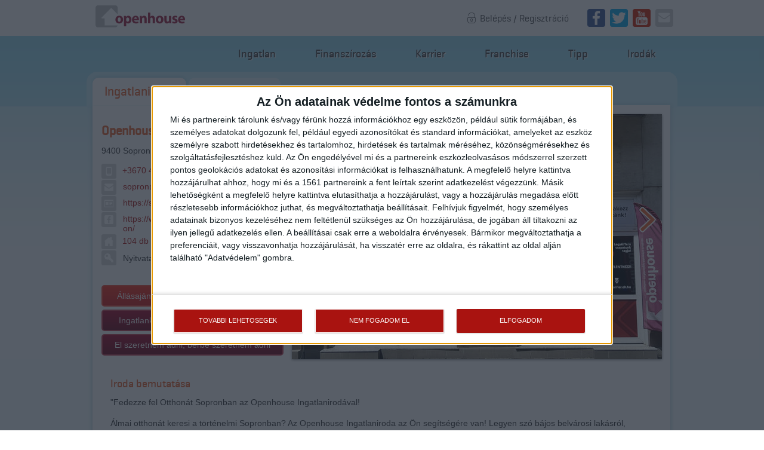

--- FILE ---
content_type: text/html; charset=UTF-8
request_url: https://oh.hu/irodak/reszletek/79-sopron-ingatlaniroda/
body_size: 10666
content:
<!DOCTYPE html>
<html lang="hu">
<head>
    <meta charset="utf-8" />

    <title>Openhouse Ingatlan- és Pénzügyi Közvetítő Hálózat | Eladó házak, ingatlanok díjmentes hitelügyintézéssel</title>

    <meta name="description" content="Ingatlanok (lakások, családi házak, építési telkek, üzlethelyiségek, irodák) közvetítése. Ingatlanok bérbeadása. Díjmentes hitelügyintézés. Openhouse, Bízza profikra ingatlanügyeit!" />

    <meta http-equiv="X-UA-Compatible" content="IE=edge">
    <meta http-equiv="cleartype" content="on">
    <meta name="MobileOptimized" content="320">
    <meta name="HandheldFriendly" content="True">
    <meta name="apple-mobile-web-app-capable" content="yes">
    <meta name="viewport" content="width=device-width, initial-scale=1.0, user-scalable=no">
    <meta name="theme-color" content="#A31C3E">
    <meta name="googlebot" content="NOODP">
    <meta name="format-detection" content = "telephone=no">
    <meta name="facebook-domain-verification" content="pk9w1wy0jci5z42eirwzrkgppb8i21" />

    <link rel="canonical" href="https://oh.hu/irodak/reszletek/79-sopron-ingatlaniroda/" />
    <link rel="publisher" href="https://plus.google.com/+OpenHouseIngatlanh%C3%A1l%C3%B3zat" />
    <link rel="preconnect" href="//images.oh.hu" pr="0.42">

    <link rel="preload" href="/fonts/Geogtq-Rg.woff" as="font" type="font/woff" crossorigin>
    <link rel="preload" href="/fonts/Geogtq-Md.woff" as="font" type="font/woff" crossorigin>
    <link rel="preload" href="/fonts/Fonticons.woff" as="font" type="font/woff" crossorigin>
    <link rel="preload" href="/fonts/fontawesome-webfont.woff2?v=4.7.0" as="font" type="font/woff2" crossorigin>


<!-- Meta Pixel Code -->
<script>
!function(f,b,e,v,n,t,s)
{if(f.fbq)return;n=f.fbq=function(){n.callMethod?
n.callMethod.apply(n,arguments):n.queue.push(arguments)};
if(!f._fbq)f._fbq=n;n.push=n;n.loaded=!0;n.version='2.0';
n.queue=[];t=b.createElement(e);t.async=!0;
t.src=v;s=b.getElementsByTagName(e)[0];
s.parentNode.insertBefore(t,s)}(window, document,'script',
'https://connect.facebook.net/en_US/fbevents.js');
fbq('init', '740608244440868');
fbq('track', 'PageView');
</script>
<noscript><img height="1" width="1" style="display:none"
src="https://www.facebook.com/tr?id=740608244440868&ev=PageView&noscript=1"
/></noscript>
<!-- End Meta Pixel Code -->

<!-- Google Tag Manager -->
<script>
    window['gtag_enable_tcf_support'] = true;

    (function(w,d,s,l,i){w[l]=w[l]||[];w[l].push({'gtm.start':
new Date().getTime(),event:'gtm.js'});var f=d.getElementsByTagName(s)[0],
j=d.createElement(s),dl=l!='dataLayer'?'&l='+l:'';j.async=true;j.src=
'https://www.googletagmanager.com/gtm.js?id='+i+dl;f.parentNode.insertBefore(j,f);
})(window,document,'script','dataLayer','GTM-N9383DF');</script>
<!-- End Google Tag Manager -->
<script>
    window.dataLayer = window.dataLayer || [];
    function glexGTM(action, params) {
        console.log('GA', params);
        if (action == 'send') {
            if (params.hitType == 'event') {
                window.dataLayer.push({
                    'event': 'GA-Event',
                    'eventCategory': params.eventCategory || '',
                    'eventAction': params.eventAction || '',
                    'eventLabel': params.eventLabel || '',
                    'nonInteraction': params.nonInteraction || false
                });
            }
        }
    }
</script>
    <link rel="shortcut icon" href="/favicon.ico" />
    <link rel="stylesheet" type="text/css" media="screen, print" href="/css/cached/belso.57.css" />


    <link rel="stylesheet" type="text/css" media="print" href="/css/print.css?v=10" />


    <script type="text/javascript" src="/js/cached/belso.26.js"></script>



<script type="application/ld+json">
{
  "@context" : "http://schema.org",
  "@type" : "WebSite",
  "name" : "Openhouse",
  "url" : "https://oh.hu"
}
</script>
<script type="application/ld+json">
{
  "@context": "http://schema.org",
  "@type": "Organization",
  "name" : "Openhouse Országos Ingatlan Hálózat",
  "url": "https://oh.hu/",
            "logo": "http://oh.hu/gfx/logo_2017.png",
  "sameAs" : [
    "https://www.facebook.com/ohingatlan",
    "https://twitter.com/openhousehu",
    "https://plus.google.com/+OpenHouseIngatlanh%C3%A1l%C3%B3zat",
    "https://www.youtube.com/channel/UC7JvFhCjfLw9irv9DG7Yx3A",
    "https://hu.linkedin.com/in/open-house-5a8562b2"
  ]
}
</script>




<style>.async-hide { opacity: 0 !important} </style>
<script src='https://www.google.com/recaptcha/api.js'></script>

</head>

<body class="inside">
<!-- Google Tag Manager (noscript) -->
<noscript><iframe src="https://www.googletagmanager.com/ns.html?id=GTM-N9383DF"
height="0" width="0" style="display:none;visibility:hidden"></iframe></noscript>
<!-- End Google Tag Manager (noscript) -->

    <div id="header-container">
        <div id="header">
            <a class="btn-filter-mobile js-slideout-toggle"><img src="/gfx/icons/icon_menu.png" alt="" /></a>

            <a href="/" class="logo_mobile">
                    <img src="/gfx/logo_2017_mobile.png" alt="Openhouse" title="Openhouse" border="0" height="36" />
            </a>

            <div class="socials">
                        <a href="/felhasznalok/bejelentkezes/"><strong class="icon-login"></strong><span>Belépés / Regisztráció</span></a>
                                            <div class="social_icons">
                    <a href="http://www.facebook.com/ohingatlan" target="_blank"><img src="/gfx/icons/socials/icon_fb.png" alt="facebook" title="facebook" width="30" height="30" /></a>
                    <a href="http://www.twitter.com/openhousehu" target="_blank"><img src="/gfx/icons/socials/icon_twitter.png" alt="twitter" title="twitter" width="30" height="30" /></a>
                                                            <a href="https://www.youtube.com/channel/UC7JvFhCjfLw9irv9DG7Yx3A" target="_blank"><img src="/gfx/icons/socials/icon_youtube.png" alt="youtube" title="youtube" width="30" height="30" /></a>
                    <a href="mailto:info@oh.hu" target="_blank"><img src="/gfx/icons/socials/icon_email.png" alt="e-mail küldése" title="e-mail küldése" width="30" height="30" /></a>
                </div>
            </div>


 <a href="/" class="logo"><img src="/gfx/logo_inside.png" alt="Openhouse" title="Openhouse" border="0" width="240" height="60" /></a>
        </div>
    </div>

    <div id="container">
        <div id="menu">
            <a href="/ingatlanok/">Ingatlan</a>
            <a href="http://finanszirozas.oh.hu" target="_blank">Finanszírozás</a>
            <a href="http://oh-karrier.openjobs.hu/" class="jump_to_karrier" >Karrier</a>
            <a href="http://befektetes.oh.hu" target="_blank">Franchise</a>
            <a href="http://tipp.oh.hu" target="_blank">Tipp</a>
            <a href="/irodak/">Irodák</a>
        </div>

        <div id="content">
            <div class="content_top"></div>
                <div id="side-right" class="block">
    <div class="box_tabs">
        <a id="office-menu-tab" href="javascript: void(0);" class="current" data-target="#office-tab" onclick="$('.tab', '.block').addClass('hidden');
                $('a', '.box_tabs').removeClass('current');
                $(this).addClass('current');
                $($(this).data('target')).removeClass('hidden');">Ingatlaniroda</a>
        <a id="employee-menu-tab" href="javascript: void(0);" data-target="#employee-tab" onclick="$('.tab', '.block').addClass('hidden');
                $('a', '.box_tabs').removeClass('current');
                $(this).addClass('current');
                $($(this).data('target')).removeClass('hidden');">Munkatársak</a>
    </div>
        <div id="office-tab" class="tab">
        <div itemscope itemtype="http://schema.org/RealEstateAgent" class="box_details">
            <div class="left">
                <h2 itemprop="name" class="ml0">Openhouse Sopron Ingatlaniroda</h2>

                <p itemprop="address" itemscope itemtype="http://schema.org/PostalAddress">
                    <span itemprop="postalCode">9400</span> <span itemprop="addressLocality">Sopron</span>, <span itemprop="streetAddress">Erzsébet utca 4.</span>
                </p>
                <div class="items">
                                            <span itemprop="telephone" class="item icon-telefon"><a href="tel:+3670 489 9999">+3670 489 9999</a></span>
                                                                <span class="item icon-mail">
                            <strong itemprop="email"><script type="text/javascript">eval(unescape('%64%6f%63%75%6d%65%6e%74%2e%77%72%69%74%65%28%27%3c%61%20%68%72%65%66%3d%22%6d%61%69%6c%74%6f%3a%73%6f%70%72%6f%6e%40%6f%68%2e%68%75%22%20%3e%73%6f%70%72%6f%6e%40%6f%68%2e%68%75%3c%2f%61%3e%27%29%3b'))</script></strong>
                        </span>
                                                                <span class="item icon-website">
                            <strong><a itemprop="url" href="https://sopron.oh.hu/" target="_blank">https://sopron.oh.hu/</a></strong>
                        </span>
                                                                                    <span class="item icon-facebook">
                            <strong><a href="https://www.facebook.com/openhousesopron/" target="_blank">https://www.facebook.com/openhousesopron/</a></strong>
                                                        </span>
                                                                <span title="Ingatlanjainak száma" class="item icon-ingatlan"><a href="/ingatlanok/gyorskereso/iroda/79-openhouse-sopron-ingatlaniroda" class="count">104 db</a></span>
                                                                <span class="item icon-nyitvatartas">
                            <strong><p>Nyitvatart&aacute;s:&nbsp;H-P: 9:00-18:00</p></strong>
                        </span>
                                    </div>

                <div class="buttons">
                    <span class="btn_outer"><a href="https://karrier.oh.hu/" target="_blank" class="btn color_red">Állásajánlataink</a></span>
                    <span class="btn_outer"><a href="#" onclick="$('#employee-menu-tab').trigger('click');
                        return false;" class="btn color_red">Munkatársak</a></span>
                    <span class="btn_outer"><a href="/ingatlanok/gyorskereso/iroda/79-openhouse-sopron-ingatlaniroda" class="btn color_darkred">Ingatlankínálat</a></span>
                    <span class="btn_outer disabled"><a href="/sajtostészta" class="btn color_darkred">Kiemelt projektek</a></span>
                    <span class="btn_outer width_full"><a href="/elado-ingatlanom-van/" class="btn color_darkred">El szeretném adni, bérbe szeretném adni</a></span>
                </div>
            </div>
            <div class="right">
                <!-- Swiper -->
                <div class="swiper-container">
                    <div class="swiper-wrapper">
                                                    <div class="swiper-slide"><a itemprop="image" href="https://images.oh.hu/images/offices/1920x1080/0008/20240607-125404.6662e6cc52d9e.jpg" rel="gallery" class="fancybox"><img src="https://images.oh.hu/images/offices/620x410/0008/20240607-125404.6662e6cc52d9e.jpg" width="620" /></a></div>
                                                                                        <div class="swiper-slide"><a href="https://images.oh.hu/images/offices/1920x1080/0005/20250826-080448.68ad4e80e4939.jpg" rel="gallery" class="fancybox"><img src="https://images.oh.hu/images/offices/620x410/0005/20250826-080448.68ad4e80e4939.jpg" width="620" /></a></div>
                                                                                    </div>
                    <!-- Add Pagination -->
                    <div class="swiper-pagination"></div>
                    <!-- Add Arrows -->
                    <div class="swiper-button-next"></div>
                    <div class="swiper-button-prev"></div>

                </div>
            </div>

                            <div class="description">
                    <h3>Iroda bemutatása</h3>
                    <p>&quot;Fedezze fel Otthon&aacute;t Sopronban az Openhouse Ingatlanirod&aacute;val!</p>

<p>&Aacute;lmai otthon&aacute;t keresi a t&ouml;rt&eacute;nelmi Sopronban? Az Openhouse Ingatlaniroda az &Ouml;n seg&iacute;ts&eacute;g&eacute;re van! Legyen sz&oacute; b&aacute;jos belv&aacute;rosi lak&aacute;sr&oacute;l, modern lak&oacute;parki otthonr&oacute;l vagy előv&aacute;rosi ingatlanr&oacute;l, n&aacute;lunk mindenki megtal&aacute;lja az ig&eacute;nyeinek megfelelőt.</p>

<p>Mi&eacute;rt v&aacute;lassza az Openhouse-t?</p>

<p>Szak&eacute;rtői Ismeretek: Ismerje meg Sopron piac&aacute;t egy tapasztalt &eacute;s szak&eacute;rtői csapat seg&iacute;ts&eacute;g&eacute;vel. Szem&eacute;lyre szabott tan&aacute;csad&aacute;sunk seg&iacute;t &Ouml;nnek az ig&eacute;nyeinek megfelelő otthon megtal&aacute;l&aacute;s&aacute;ban.</p>

<p>Sz&eacute;les V&aacute;laszt&eacute;k: B&ouml;ng&eacute;sszen v&aacute;ltozatos ingatlanportf&oacute;li&oacute;nkban, ahol megtal&aacute;lja a t&ouml;rt&eacute;nelmi hangulat&uacute; lak&aacute;sokt&oacute;l a modern csal&aacute;di h&aacute;zakig mindenf&eacute;le lehetős&eacute;get.</p>

<p>&nbsp;&Uuml;gyf&eacute;lorient&aacute;lt Szolg&aacute;ltat&aacute;s: Az Openhouse Ingatlaniroda az &uuml;gyfelek el&eacute;gedetts&eacute;g&eacute;t helyezi előt&eacute;rbe. Szem&eacute;lyre szabott szolg&aacute;ltat&aacute;saink &eacute;s seg&iacute;tők&eacute;sz csapatunk biztos&iacute;tja, hogy az ingatlanv&aacute;s&aacute;rl&aacute;s folyamata egyszerű &eacute;s z&ouml;kkenőmentes legyen.</p>

<p>&nbsp;Innovat&iacute;v Megold&aacute;sok: Modern marketingstrat&eacute;gi&aacute;ink &eacute;s online jelenl&eacute;t&uuml;nk r&eacute;v&eacute;n az ingatlanokat hat&eacute;konyan n&eacute;pszerűs&iacute;tj&uuml;k &eacute;s seg&iacute;tj&uuml;k &uuml;gyfeleinket a legjobb d&ouml;nt&eacute;sek meghozatal&aacute;ban.</p>

<p>Tegye fel mag&aacute;nak a k&eacute;rd&eacute;st: &quot;Hol van az &eacute;n Otthonom Sopronban?&quot; Az Openhouse Ingatlaniroda v&aacute;laszol r&aacute;!</p>

<p>L&eacute;pjen vel&uuml;nk kapcsolatba m&eacute;g ma, &eacute;s kezdje el &aacute;lmai otthon&aacute;nak keres&eacute;s&eacute;t Sopronban az Openhouse seg&iacute;ts&eacute;g&eacute;vel. Az Otthon, amit keres, k&ouml;zelebb van, mint gondoln&aacute;!&quot;</p>
                </div>
                                        <div id="mapdiv" style="width: 100%; height: 450px;"></div><br /><br />
                <!--<script src="/js/leaflet.js"></script>-->
                <link rel="stylesheet" href="https://cdnjs.cloudflare.com/ajax/libs/leaflet/0.7.7/leaflet.css" />
                <script src="https://cdnjs.cloudflare.com/ajax/libs/leaflet/0.7.7/leaflet.js"></script>
                                <script>

            var osmLicense = 'Map data &copy; <a href="http://openstreetmap.org">OpenStreetMap</a> | <a href="http://creativecommons.org/licenses/by-sa/2.0/">CC-BY-SA</a>';

    var OpenStreetMap_Mapnik = L.tileLayer('https://tiles.oh.hu/tiles/mapnik/{z}/{x}/{y}.png', {attribution: 'Tiles &copy; <a href="http://openstreetmap.org">OpenStreetMap</a> | ' + osmLicense});
    var Thunderforest_Transport = L.tileLayer('https://tiles.oh.hu/tiles/transport/{z}/{x}/{y}.png', {attribution: 'Tiles &copy; <a href="http://www.opencyclemap.org">OpenCycleMap</a> | ' + osmLicense});
    var Thunderforest_Outdoors = L.tileLayer('https://tiles.oh.hu/tiles/outdoors/{z}/{x}/{y}.png', {attribution: 'Tiles &copy; <a href="http://www.opencyclemap.org">OpenCycleMap</a> | ' + osmLicense});
    var Thunderforest_OpenCycleMap = L.tileLayer('https://tiles.oh.hu/tiles/cycle/{z}/{x}/{y}.png', {attribution: 'Tiles &copy; <a href="http://www.opencyclemap.org">OpenCycleMap</a> | ' + osmLicense});
    var HereHybrid = L.tileLayer('https://tiles.oh.hu/tiles/aerial/{z}/{x}/{y}.png', {attribution: 'Tiles &copy; Here map | ' + osmLicense});
    var Mapbox = L.tileLayer('https://tiles.oh.hu/tiles/mapbox_street/{z}/{x}/{y}.png', {attribution: 'Tiles &copy; Mapbox | ' + osmLicense});


                    

                                    var map = L.map('mapdiv', {
                                        center: [47.6824086, 16.5874605],
                                        zoom: 16,
                                        layers: [OpenStreetMap_Mapnik]
                                    });
/*
                                    var baseMaps = {
                                        "Mapnik": OpenStreetMap_Mapnik,
                                        "Tömegközlekedés": Thunderforest_Transport,
                                        "Áttekintő": Thunderforest_Outdoors,
                                        "Kerékpár utak": Thunderforest_OpenCycleMap
                                    };
*/
                                    var baseMaps = {
                                        "Mapnik": OpenStreetMap_Mapnik,
                                        "Tömegközlekedés": Thunderforest_Transport,
                                        "Túralehetőségek": Thunderforest_Outdoors,
                                        "Kerékpár utak": Thunderforest_OpenCycleMap,
                                        "Műhold": HereHybrid,
                                        "Mapbox": Mapbox
                                    };
                                    L.control.layers(baseMaps).addTo(map);

                                    var ohIcon = L.icon({
                                        iconUrl: '/gfx/icons/icon_marker.png',
                                        shadowUrl: '',
                                        iconSize: [30, 42], // size of the icon
                                        shadowSize: [0, 0], // size of the shadow
                                        iconAnchor: [15, 42], // point of the icon which will correspond to marker's location
                                        shadowAnchor: [0, 0], // the same for the shadow
                                        popupAnchor: [-13, -45] // point from which the popup should open relative to the iconAnchor
                                    });


                                    L.marker([47.6824086, 16.5874605], {icon: ohIcon}).addTo(map)
                                            .bindPopup("<div class='osm_popup'><p class='title'>Openhouse Sopron Ingatlaniroda</p><p>9400 Sopron, Erzsébet utca 4.<br /><strong>Tel.:</strong> +3670 489 9999<br /><strong>E-mail:</strong> sopron@oh.hu<br /><strong>Web:</strong> <a href=''></a></p></div>");
                                    var popup = L.popup();

                </script>

                    </div>
                
                    <h2>Iroda kiemelt ajánlatai</h2>

            <div class="list ml0">
                <div class="swiper-items">
                    <div class="swiper-wrapper">

                                                    <div class="swiper-slide">
                                <div class="item">
                                    <div class="zaszlo-holder">
    
    <div class="zaszlo zaszlo-fix3">Fix 3%</div>
        <div class="zaszlo zaszlo-bordo">Kizárólag nálunk</div>
    <div class="zaszlo zaszlo-piros">Árcsökkenés</div>
    <div class="zaszlo zaszlo-narancs panorama">Videós</div>
</div>
<a target="_blank" href="/ingatlanok/reszletek/179470-sopron-elado-tarsashazi-lakas">
    <img src="https://images.oh.hu/images/properties/330x212/0011/20260129-190246.697ba0c6eba4d.jpg" alt="Eladó Társasházi lakás" title="Eladó Társasházi lakás" width="330" height="212/" />
</a><br />

<a target="_blank" href="/ingatlanok/reszletek/179470-sopron-elado-tarsashazi-lakas">Eladó Társasházi lakás (#179470)</a>

<br />
Sopron<br />
<strong>49 000 000 Ft</strong><br />


<input type="hidden" class="prop-id" value="179470">

<a href="https://oh.hu/ingatlanok/reszletek/179470-sopron-elado-tarsashazi-lakas"
   onclick="javascript:window.open('https://www.facebook.com/sharer/sharer.php?src=sp&u='+encodeURIComponent(this.href), '', 'menubar=no,toolbar=no,resizable=yes,scrollbars=yes,height=600,width=800');return false;"
   target="_blank" class="icons icon-facebook" title="Megosztás Facebookon">
</a>

    <a class="pull-right like-prop tooltip" href="javascript:void(0)" title="Kedvelés"><i style="font-size: 17px; margin-top: -2px;" class="fa-stack compare-unselected"><i class="fa fa-circle fa-stack-2x"></i><i class="fa fa-thumbs-up fa-stack-1x fa-inverse"></i></i></a>
    <a class="pull-right compare-prop tooltip" href="javascript:void(0)" title="Összehasonlítás"><i style="font-size: 17px; margin-top: -2px;" class="fa-stack compare-unselected"><i class="fa fa-circle fa-stack-2x"></i><i class="fa fa-balance-scale fa-stack-1x fa-inverse"></i></i></a>
<span>63 m<sup>2</sup></span> <span>szobák: 2</span>
                                </div>
                            </div>
                                                    <div class="swiper-slide">
                                <div class="item">
                                    <div class="zaszlo-holder">
    
    <div class="zaszlo zaszlo-fix3">Fix 3%</div>
        <div class="zaszlo zaszlo-bordo">Kizárólag nálunk</div>
    <div class="zaszlo zaszlo-narancs panorama">Videós</div>
</div>
<a target="_blank" href="/ingatlanok/reszletek/179453-sopron-elado-tarsashazi-lakas">
    <img src="https://images.oh.hu/images/properties/330x212/0655/20260128-171514.697a3612ce541.jpg" alt="Eladó Társasházi lakás" title="Eladó Társasházi lakás" width="330" height="212/" />
</a><br />

<a target="_blank" href="/ingatlanok/reszletek/179453-sopron-elado-tarsashazi-lakas">Eladó Társasházi lakás (#179453)</a>

<br />
Sopron<br />
<strong>76 900 000 Ft</strong><br />


<input type="hidden" class="prop-id" value="179453">

<a href="https://oh.hu/ingatlanok/reszletek/179453-sopron-elado-tarsashazi-lakas"
   onclick="javascript:window.open('https://www.facebook.com/sharer/sharer.php?src=sp&u='+encodeURIComponent(this.href), '', 'menubar=no,toolbar=no,resizable=yes,scrollbars=yes,height=600,width=800');return false;"
   target="_blank" class="icons icon-facebook" title="Megosztás Facebookon">
</a>

    <a class="pull-right like-prop tooltip" href="javascript:void(0)" title="Kedvelés"><i style="font-size: 17px; margin-top: -2px;" class="fa-stack compare-unselected"><i class="fa fa-circle fa-stack-2x"></i><i class="fa fa-thumbs-up fa-stack-1x fa-inverse"></i></i></a>
    <a class="pull-right compare-prop tooltip" href="javascript:void(0)" title="Összehasonlítás"><i style="font-size: 17px; margin-top: -2px;" class="fa-stack compare-unselected"><i class="fa fa-circle fa-stack-2x"></i><i class="fa fa-balance-scale fa-stack-1x fa-inverse"></i></i></a>
<span>67 m<sup>2</sup></span> <span>szobák: 3</span>
                                </div>
                            </div>
                                                    <div class="swiper-slide">
                                <div class="item">
                                    <div class="zaszlo-holder">
    
    <div class="zaszlo zaszlo-fix3">Fix 3%</div>
        <div class="zaszlo zaszlo-bordo">Kizárólag nálunk</div>
    <div class="zaszlo zaszlo-narancs panorama">Videós</div>
</div>
<a target="_blank" href="/ingatlanok/reszletek/179450-sopron-elado-csaladi-haz">
    <img src="https://images.oh.hu/images/properties/330x212/0777/20260128-172150.697a379ee2181.jpg" alt="Eladó Családi ház" title="Eladó Családi ház" width="330" height="212/" />
</a><br />

<a target="_blank" href="/ingatlanok/reszletek/179450-sopron-elado-csaladi-haz">Eladó Családi ház (#179450)</a>

<br />
Sopron<br />
<strong>46 900 000 Ft</strong><br />


<input type="hidden" class="prop-id" value="179450">

<a href="https://oh.hu/ingatlanok/reszletek/179450-sopron-elado-csaladi-haz"
   onclick="javascript:window.open('https://www.facebook.com/sharer/sharer.php?src=sp&u='+encodeURIComponent(this.href), '', 'menubar=no,toolbar=no,resizable=yes,scrollbars=yes,height=600,width=800');return false;"
   target="_blank" class="icons icon-facebook" title="Megosztás Facebookon">
</a>

    <a class="pull-right like-prop tooltip" href="javascript:void(0)" title="Kedvelés"><i style="font-size: 17px; margin-top: -2px;" class="fa-stack compare-unselected"><i class="fa fa-circle fa-stack-2x"></i><i class="fa fa-thumbs-up fa-stack-1x fa-inverse"></i></i></a>
    <a class="pull-right compare-prop tooltip" href="javascript:void(0)" title="Összehasonlítás"><i style="font-size: 17px; margin-top: -2px;" class="fa-stack compare-unselected"><i class="fa fa-circle fa-stack-2x"></i><i class="fa fa-balance-scale fa-stack-1x fa-inverse"></i></i></a>
<span>41 m<sup>2</sup></span> <span>szobák: 2</span>
                                </div>
                            </div>
                                                    <div class="swiper-slide">
                                <div class="item">
                                    <div class="zaszlo-holder">
    
    <div class="zaszlo zaszlo-fix3">Fix 3%</div>
        <div class="zaszlo zaszlo-bordo">Kizárólag nálunk</div>
    <div class="zaszlo zaszlo-piros">Árcsökkenés</div>
    <div class="zaszlo zaszlo-narancs panorama">Videós</div>
</div>
<a target="_blank" href="/ingatlanok/reszletek/179428-sopron-elado-tarsashazi-lakas">
    <img src="https://images.oh.hu/images/properties/330x212/0967/20260127-210656.69791ae0e75ed.jpg" alt="Eladó Társasházi lakás" title="Eladó Társasházi lakás" width="330" height="212/" />
</a><br />

<a target="_blank" href="/ingatlanok/reszletek/179428-sopron-elado-tarsashazi-lakas">Eladó Társasházi lakás (#179428)</a>

<br />
Sopron<br />
<strong>36 999 999 Ft</strong><br />


<input type="hidden" class="prop-id" value="179428">

<a href="https://oh.hu/ingatlanok/reszletek/179428-sopron-elado-tarsashazi-lakas"
   onclick="javascript:window.open('https://www.facebook.com/sharer/sharer.php?src=sp&u='+encodeURIComponent(this.href), '', 'menubar=no,toolbar=no,resizable=yes,scrollbars=yes,height=600,width=800');return false;"
   target="_blank" class="icons icon-facebook" title="Megosztás Facebookon">
</a>

    <a class="pull-right like-prop tooltip" href="javascript:void(0)" title="Kedvelés"><i style="font-size: 17px; margin-top: -2px;" class="fa-stack compare-unselected"><i class="fa fa-circle fa-stack-2x"></i><i class="fa fa-thumbs-up fa-stack-1x fa-inverse"></i></i></a>
    <a class="pull-right compare-prop tooltip" href="javascript:void(0)" title="Összehasonlítás"><i style="font-size: 17px; margin-top: -2px;" class="fa-stack compare-unselected"><i class="fa fa-circle fa-stack-2x"></i><i class="fa fa-balance-scale fa-stack-1x fa-inverse"></i></i></a>
<span>33 m<sup>2</sup></span> <span>szobák: 1</span>
                                </div>
                            </div>
                                                    <div class="swiper-slide">
                                <div class="item">
                                    <div class="zaszlo-holder">
    
    <div class="zaszlo zaszlo-fix3">Fix 3%</div>
        <div class="zaszlo zaszlo-bordo">Kizárólag nálunk</div>
    <div class="zaszlo zaszlo-narancs panorama">Videós</div>
</div>
<a target="_blank" href="/ingatlanok/reszletek/178820-sopron-elado-csaladi-haz">
    <img src="https://images.oh.hu/images/properties/330x212/0772/20251218-150215.69440967186d6.jpg" alt="Eladó Családi ház" title="Eladó Családi ház" width="330" height="212/" />
</a><br />

<a target="_blank" href="/ingatlanok/reszletek/178820-sopron-elado-csaladi-haz">Eladó Családi ház (#178820)</a>

<br />
Sopron<br />
<strong>149 000 000 Ft</strong><br />


<input type="hidden" class="prop-id" value="178820">

<a href="https://oh.hu/ingatlanok/reszletek/178820-sopron-elado-csaladi-haz"
   onclick="javascript:window.open('https://www.facebook.com/sharer/sharer.php?src=sp&u='+encodeURIComponent(this.href), '', 'menubar=no,toolbar=no,resizable=yes,scrollbars=yes,height=600,width=800');return false;"
   target="_blank" class="icons icon-facebook" title="Megosztás Facebookon">
</a>

    <a class="pull-right like-prop tooltip" href="javascript:void(0)" title="Kedvelés"><i style="font-size: 17px; margin-top: -2px;" class="fa-stack compare-unselected"><i class="fa fa-circle fa-stack-2x"></i><i class="fa fa-thumbs-up fa-stack-1x fa-inverse"></i></i></a>
    <a class="pull-right compare-prop tooltip" href="javascript:void(0)" title="Összehasonlítás"><i style="font-size: 17px; margin-top: -2px;" class="fa-stack compare-unselected"><i class="fa fa-circle fa-stack-2x"></i><i class="fa fa-balance-scale fa-stack-1x fa-inverse"></i></i></a>
<span>263 m<sup>2</sup></span> <span>szobák: 6</span>
                                </div>
                            </div>
                                                    <div class="swiper-slide">
                                <div class="item">
                                    <div class="zaszlo-holder">
    
    <div class="zaszlo zaszlo-fix3">Fix 3%</div>
        <div class="zaszlo zaszlo-bordo">Kizárólag nálunk</div>
    <div class="zaszlo zaszlo-narancs panorama">Videós</div>
</div>
<a target="_blank" href="/ingatlanok/reszletek/178369-sopron-elado-tarsashazi-lakas">
    <img src="https://images.oh.hu/images/properties/330x212/0839/20251113-211133.69163b75c4616.jpg" alt="Eladó Társasházi lakás" title="Eladó Társasházi lakás" width="330" height="212/" />
</a><br />

<a target="_blank" href="/ingatlanok/reszletek/178369-sopron-elado-tarsashazi-lakas">Eladó Társasházi lakás (#178369)</a>

<br />
Sopron<br />
<strong>69 900 000 Ft</strong><br />


<input type="hidden" class="prop-id" value="178369">

<a href="https://oh.hu/ingatlanok/reszletek/178369-sopron-elado-tarsashazi-lakas"
   onclick="javascript:window.open('https://www.facebook.com/sharer/sharer.php?src=sp&u='+encodeURIComponent(this.href), '', 'menubar=no,toolbar=no,resizable=yes,scrollbars=yes,height=600,width=800');return false;"
   target="_blank" class="icons icon-facebook" title="Megosztás Facebookon">
</a>

    <a class="pull-right like-prop tooltip" href="javascript:void(0)" title="Kedvelés"><i style="font-size: 17px; margin-top: -2px;" class="fa-stack compare-unselected"><i class="fa fa-circle fa-stack-2x"></i><i class="fa fa-thumbs-up fa-stack-1x fa-inverse"></i></i></a>
    <a class="pull-right compare-prop tooltip" href="javascript:void(0)" title="Összehasonlítás"><i style="font-size: 17px; margin-top: -2px;" class="fa-stack compare-unselected"><i class="fa fa-circle fa-stack-2x"></i><i class="fa fa-balance-scale fa-stack-1x fa-inverse"></i></i></a>
<span>129 m<sup>2</sup></span> <span>szobák: 4</span>
                                </div>
                            </div>
                                                    <div class="swiper-slide">
                                <div class="item">
                                    <div class="zaszlo-holder">
    
    <div class="zaszlo zaszlo-fix3">Fix 3%</div>
        <div class="zaszlo zaszlo-bordo">Kizárólag nálunk</div>
    <div class="zaszlo zaszlo-piros">Árcsökkenés</div>
    <div class="zaszlo zaszlo-narancs panorama">Videós</div>
</div>
<a target="_blank" href="/ingatlanok/reszletek/178344-sopron-elado-tarsashazi-lakas">
    <img src="https://images.oh.hu/images/properties/330x212/0216/20251112-153147.69149a53f226d.jpg" alt="Eladó Társasházi lakás" title="Eladó Társasházi lakás" width="330" height="212/" />
</a><br />

<a target="_blank" href="/ingatlanok/reszletek/178344-sopron-elado-tarsashazi-lakas">Eladó Társasházi lakás (#178344)</a>

<br />
Sopron<br />
<strong>59 999 999 Ft</strong><br />


<input type="hidden" class="prop-id" value="178344">

<a href="https://oh.hu/ingatlanok/reszletek/178344-sopron-elado-tarsashazi-lakas"
   onclick="javascript:window.open('https://www.facebook.com/sharer/sharer.php?src=sp&u='+encodeURIComponent(this.href), '', 'menubar=no,toolbar=no,resizable=yes,scrollbars=yes,height=600,width=800');return false;"
   target="_blank" class="icons icon-facebook" title="Megosztás Facebookon">
</a>

    <a class="pull-right like-prop tooltip" href="javascript:void(0)" title="Kedvelés"><i style="font-size: 17px; margin-top: -2px;" class="fa-stack compare-unselected"><i class="fa fa-circle fa-stack-2x"></i><i class="fa fa-thumbs-up fa-stack-1x fa-inverse"></i></i></a>
    <a class="pull-right compare-prop tooltip" href="javascript:void(0)" title="Összehasonlítás"><i style="font-size: 17px; margin-top: -2px;" class="fa-stack compare-unselected"><i class="fa fa-circle fa-stack-2x"></i><i class="fa fa-balance-scale fa-stack-1x fa-inverse"></i></i></a>
<span>58 m<sup>2</sup></span> <span>szobák: 3</span>
                                </div>
                            </div>
                                                    <div class="swiper-slide">
                                <div class="item">
                                    <div class="zaszlo-holder">
    
    <div class="zaszlo zaszlo-fix3">Fix 3%</div>
        <div class="zaszlo zaszlo-bordo">Kizárólag nálunk</div>
</div>
<a target="_blank" href="/ingatlanok/reszletek/178265-sopron-elado-tarsashazi-lakas">
    <img src="https://images.oh.hu/images/properties/330x212/0457/20251107-093856.690db02049669.jpg" alt="Eladó Társasházi lakás" title="Eladó Társasházi lakás" width="330" height="212/" />
</a><br />

<a target="_blank" href="/ingatlanok/reszletek/178265-sopron-elado-tarsashazi-lakas">Eladó Társasházi lakás (#178265)</a>

<br />
Sopron<br />
<strong>30 999 999 Ft</strong><br />


<input type="hidden" class="prop-id" value="178265">

<a href="https://oh.hu/ingatlanok/reszletek/178265-sopron-elado-tarsashazi-lakas"
   onclick="javascript:window.open('https://www.facebook.com/sharer/sharer.php?src=sp&u='+encodeURIComponent(this.href), '', 'menubar=no,toolbar=no,resizable=yes,scrollbars=yes,height=600,width=800');return false;"
   target="_blank" class="icons icon-facebook" title="Megosztás Facebookon">
</a>

    <a class="pull-right like-prop tooltip" href="javascript:void(0)" title="Kedvelés"><i style="font-size: 17px; margin-top: -2px;" class="fa-stack compare-unselected"><i class="fa fa-circle fa-stack-2x"></i><i class="fa fa-thumbs-up fa-stack-1x fa-inverse"></i></i></a>
    <a class="pull-right compare-prop tooltip" href="javascript:void(0)" title="Összehasonlítás"><i style="font-size: 17px; margin-top: -2px;" class="fa-stack compare-unselected"><i class="fa fa-circle fa-stack-2x"></i><i class="fa fa-balance-scale fa-stack-1x fa-inverse"></i></i></a>
<span>27 m<sup>2</sup></span> <span>szobák: 1</span>
                                </div>
                            </div>
                                                    <div class="swiper-slide">
                                <div class="item">
                                    <div class="zaszlo-holder">
    
    <div class="zaszlo zaszlo-fix3">Fix 3%</div>
        <div class="zaszlo zaszlo-bordo">Kizárólag nálunk</div>
    <div class="zaszlo zaszlo-narancs panorama">Videós</div>
</div>
<a target="_blank" href="/ingatlanok/reszletek/178167-sopron-elado-tarsashazi-lakas">
    <img src="https://images.oh.hu/images/properties/330x212/0083/20251101-151222.690615463909b.jpg" alt="Eladó Társasházi lakás" title="Eladó Társasházi lakás" width="330" height="212/" />
</a><br />

<a target="_blank" href="/ingatlanok/reszletek/178167-sopron-elado-tarsashazi-lakas">Eladó Társasházi lakás (#178167)</a>

<br />
Sopron<br />
<strong>51 900 000 Ft</strong><br />


<input type="hidden" class="prop-id" value="178167">

<a href="https://oh.hu/ingatlanok/reszletek/178167-sopron-elado-tarsashazi-lakas"
   onclick="javascript:window.open('https://www.facebook.com/sharer/sharer.php?src=sp&u='+encodeURIComponent(this.href), '', 'menubar=no,toolbar=no,resizable=yes,scrollbars=yes,height=600,width=800');return false;"
   target="_blank" class="icons icon-facebook" title="Megosztás Facebookon">
</a>

    <a class="pull-right like-prop tooltip" href="javascript:void(0)" title="Kedvelés"><i style="font-size: 17px; margin-top: -2px;" class="fa-stack compare-unselected"><i class="fa fa-circle fa-stack-2x"></i><i class="fa fa-thumbs-up fa-stack-1x fa-inverse"></i></i></a>
    <a class="pull-right compare-prop tooltip" href="javascript:void(0)" title="Összehasonlítás"><i style="font-size: 17px; margin-top: -2px;" class="fa-stack compare-unselected"><i class="fa fa-circle fa-stack-2x"></i><i class="fa fa-balance-scale fa-stack-1x fa-inverse"></i></i></a>
<span>53 m<sup>2</sup></span> <span>szobák: 2</span>
                                </div>
                            </div>
                                                    <div class="swiper-slide">
                                <div class="item">
                                    <div class="zaszlo-holder">
        <div class="zaszlo zaszlo-bordo">Kizárólag nálunk</div>
    <div class="zaszlo zaszlo-narancs panorama">Videós</div>
</div>
<a target="_blank" href="/ingatlanok/reszletek/178134-sopron-elado-uzlethelyiseg">
    <img src="https://images.oh.hu/images/properties/330x212/0362/20251031-145929.6904c0c16659f.jpg" alt="Eladó Üzlethelyiség" title="Eladó Üzlethelyiség" width="330" height="212/" />
</a><br />

<a target="_blank" href="/ingatlanok/reszletek/178134-sopron-elado-uzlethelyiseg">Eladó Üzlethelyiség (#178134)</a>

<br />
Sopron<br />
<strong>32 900 000 Ft</strong><br />


<input type="hidden" class="prop-id" value="178134">

<a href="https://oh.hu/ingatlanok/reszletek/178134-sopron-elado-uzlethelyiseg"
   onclick="javascript:window.open('https://www.facebook.com/sharer/sharer.php?src=sp&u='+encodeURIComponent(this.href), '', 'menubar=no,toolbar=no,resizable=yes,scrollbars=yes,height=600,width=800');return false;"
   target="_blank" class="icons icon-facebook" title="Megosztás Facebookon">
</a>

    <a class="pull-right like-prop tooltip" href="javascript:void(0)" title="Kedvelés"><i style="font-size: 17px; margin-top: -2px;" class="fa-stack compare-unselected"><i class="fa fa-circle fa-stack-2x"></i><i class="fa fa-thumbs-up fa-stack-1x fa-inverse"></i></i></a>
    <a class="pull-right compare-prop tooltip" href="javascript:void(0)" title="Összehasonlítás"><i style="font-size: 17px; margin-top: -2px;" class="fa-stack compare-unselected"><i class="fa fa-circle fa-stack-2x"></i><i class="fa fa-balance-scale fa-stack-1x fa-inverse"></i></i></a>
<span>38 m<sup>2</sup></span> <span>szobák: 1</span>
                                </div>
                            </div>
                                                    <div class="swiper-slide">
                                <div class="item">
                                    <div class="zaszlo-holder">
    
    <div class="zaszlo zaszlo-fix3">Fix 3%</div>
        <div class="zaszlo zaszlo-bordo">Kizárólag nálunk</div>
    <div class="zaszlo zaszlo-narancs panorama">Videós</div>
</div>
<a target="_blank" href="/ingatlanok/reszletek/178102-sopron-elado-tarsashazi-lakas">
    <img src="https://images.oh.hu/images/properties/330x212/0709/20251028-180258.6900f7420b74f.jpg" alt="Eladó Társasházi lakás" title="Eladó Társasházi lakás" width="330" height="212/" />
</a><br />

<a target="_blank" href="/ingatlanok/reszletek/178102-sopron-elado-tarsashazi-lakas">Eladó Társasházi lakás (#178102)</a>

<br />
Sopron<br />
<strong>39 000 000 Ft</strong><br />


<input type="hidden" class="prop-id" value="178102">

<a href="https://oh.hu/ingatlanok/reszletek/178102-sopron-elado-tarsashazi-lakas"
   onclick="javascript:window.open('https://www.facebook.com/sharer/sharer.php?src=sp&u='+encodeURIComponent(this.href), '', 'menubar=no,toolbar=no,resizable=yes,scrollbars=yes,height=600,width=800');return false;"
   target="_blank" class="icons icon-facebook" title="Megosztás Facebookon">
</a>

    <a class="pull-right like-prop tooltip" href="javascript:void(0)" title="Kedvelés"><i style="font-size: 17px; margin-top: -2px;" class="fa-stack compare-unselected"><i class="fa fa-circle fa-stack-2x"></i><i class="fa fa-thumbs-up fa-stack-1x fa-inverse"></i></i></a>
    <a class="pull-right compare-prop tooltip" href="javascript:void(0)" title="Összehasonlítás"><i style="font-size: 17px; margin-top: -2px;" class="fa-stack compare-unselected"><i class="fa fa-circle fa-stack-2x"></i><i class="fa fa-balance-scale fa-stack-1x fa-inverse"></i></i></a>
<span>49 m<sup>2</sup></span> <span>szobák: 2</span>
                                </div>
                            </div>
                                                    <div class="swiper-slide">
                                <div class="item">
                                    <div class="zaszlo-holder">
        <div class="zaszlo zaszlo-bordo">Kizárólag nálunk</div>
    <div class="zaszlo zaszlo-narancs panorama">Videós</div>
</div>
<a target="_blank" href="/ingatlanok/reszletek/177546-sopron-elado-telek">
    <img src="https://images.oh.hu/images/properties/330x212/0965/20251010-150727.68e9050f6a7ab.jpg" alt="Eladó Telek" title="Eladó Telek" width="330" height="212/" />
</a><br />

<a target="_blank" href="/ingatlanok/reszletek/177546-sopron-elado-telek">Eladó Telek (#177546)</a>

<br />
Sopron<br />
<strong>11 900 000 Ft</strong><br />


<input type="hidden" class="prop-id" value="177546">

<a href="https://oh.hu/ingatlanok/reszletek/177546-sopron-elado-telek"
   onclick="javascript:window.open('https://www.facebook.com/sharer/sharer.php?src=sp&u='+encodeURIComponent(this.href), '', 'menubar=no,toolbar=no,resizable=yes,scrollbars=yes,height=600,width=800');return false;"
   target="_blank" class="icons icon-facebook" title="Megosztás Facebookon">
</a>

    <a class="pull-right like-prop tooltip" href="javascript:void(0)" title="Kedvelés"><i style="font-size: 17px; margin-top: -2px;" class="fa-stack compare-unselected"><i class="fa fa-circle fa-stack-2x"></i><i class="fa fa-thumbs-up fa-stack-1x fa-inverse"></i></i></a>
    <a class="pull-right compare-prop tooltip" href="javascript:void(0)" title="Összehasonlítás"><i style="font-size: 17px; margin-top: -2px;" class="fa-stack compare-unselected"><i class="fa fa-circle fa-stack-2x"></i><i class="fa fa-balance-scale fa-stack-1x fa-inverse"></i></i></a>
<span>1493 m<sup>2</sup></span> 
                                </div>
                            </div>
                                                    <div class="swiper-slide">
                                <div class="item">
                                    <div class="zaszlo-holder">
    
    <div class="zaszlo zaszlo-fix3">Fix 3%</div>
        <div class="zaszlo zaszlo-bordo">Kizárólag nálunk</div>
</div>
<a target="_blank" href="/ingatlanok/reszletek/177446-sopron-elado-csaladi-haz">
    <img src="https://images.oh.hu/images/properties/330x212/0389/20251006-143444.68e3b764f2780.jpg" alt="Eladó Családi ház" title="Eladó Családi ház" width="330" height="212/" />
</a><br />

<a target="_blank" href="/ingatlanok/reszletek/177446-sopron-elado-csaladi-haz">Eladó Családi ház (#177446)</a>

<br />
Sopron<br />
<strong>114 900 000 Ft</strong><br />


<input type="hidden" class="prop-id" value="177446">

<a href="https://oh.hu/ingatlanok/reszletek/177446-sopron-elado-csaladi-haz"
   onclick="javascript:window.open('https://www.facebook.com/sharer/sharer.php?src=sp&u='+encodeURIComponent(this.href), '', 'menubar=no,toolbar=no,resizable=yes,scrollbars=yes,height=600,width=800');return false;"
   target="_blank" class="icons icon-facebook" title="Megosztás Facebookon">
</a>

    <a class="pull-right like-prop tooltip" href="javascript:void(0)" title="Kedvelés"><i style="font-size: 17px; margin-top: -2px;" class="fa-stack compare-unselected"><i class="fa fa-circle fa-stack-2x"></i><i class="fa fa-thumbs-up fa-stack-1x fa-inverse"></i></i></a>
    <a class="pull-right compare-prop tooltip" href="javascript:void(0)" title="Összehasonlítás"><i style="font-size: 17px; margin-top: -2px;" class="fa-stack compare-unselected"><i class="fa fa-circle fa-stack-2x"></i><i class="fa fa-balance-scale fa-stack-1x fa-inverse"></i></i></a>
<span>116 m<sup>2</sup></span> <span>szobák: 4</span>
                                </div>
                            </div>
                                                    <div class="swiper-slide">
                                <div class="item">
                                    <div class="zaszlo-holder">
        <div class="zaszlo zaszlo-bordo">Kizárólag nálunk</div>
    <div class="zaszlo zaszlo-narancs panorama">Videós</div>
</div>
<a target="_blank" href="/ingatlanok/reszletek/177346-harka-elado-telek">
    <img src="https://images.oh.hu/images/properties/330x212/0492/20250930-163522.68dbeaaa31fe1.jpg" alt="Eladó Telek" title="Eladó Telek" width="330" height="212/" />
</a><br />

<a target="_blank" href="/ingatlanok/reszletek/177346-harka-elado-telek">Eladó Telek (#177346)</a>

<br />
Harka<br />
<strong>2 900 000 Ft</strong><br />


<input type="hidden" class="prop-id" value="177346">

<a href="https://oh.hu/ingatlanok/reszletek/177346-harka-elado-telek"
   onclick="javascript:window.open('https://www.facebook.com/sharer/sharer.php?src=sp&u='+encodeURIComponent(this.href), '', 'menubar=no,toolbar=no,resizable=yes,scrollbars=yes,height=600,width=800');return false;"
   target="_blank" class="icons icon-facebook" title="Megosztás Facebookon">
</a>

    <a class="pull-right like-prop tooltip" href="javascript:void(0)" title="Kedvelés"><i style="font-size: 17px; margin-top: -2px;" class="fa-stack compare-unselected"><i class="fa fa-circle fa-stack-2x"></i><i class="fa fa-thumbs-up fa-stack-1x fa-inverse"></i></i></a>
    <a class="pull-right compare-prop tooltip" href="javascript:void(0)" title="Összehasonlítás"><i style="font-size: 17px; margin-top: -2px;" class="fa-stack compare-unselected"><i class="fa fa-circle fa-stack-2x"></i><i class="fa fa-balance-scale fa-stack-1x fa-inverse"></i></i></a>
<span>4400 m<sup>2</sup></span> 
                                </div>
                            </div>
                                                    <div class="swiper-slide">
                                <div class="item">
                                    <div class="zaszlo-holder">
    
    <div class="zaszlo zaszlo-fix3">Fix 3%</div>
        <div class="zaszlo zaszlo-bordo">Kizárólag nálunk</div>
    <div class="zaszlo zaszlo-piros">Árcsökkenés</div>
    <div class="zaszlo zaszlo-narancs panorama">Videós</div>
</div>
<a target="_blank" href="/ingatlanok/reszletek/176353-nagycenk-elado-tarsashazi-lakas">
    <img src="https://images.oh.hu/images/properties/330x212/0697/20250731-191412.688ba46451956.jpg" alt="Eladó Társasházi lakás" title="Eladó Társasházi lakás" width="330" height="212/" />
</a><br />

<a target="_blank" href="/ingatlanok/reszletek/176353-nagycenk-elado-tarsashazi-lakas">Eladó Társasházi lakás (#176353)</a>

<br />
Nagycenk<br />
<strong>43 900 000 Ft</strong><br />


<input type="hidden" class="prop-id" value="176353">

<a href="https://oh.hu/ingatlanok/reszletek/176353-nagycenk-elado-tarsashazi-lakas"
   onclick="javascript:window.open('https://www.facebook.com/sharer/sharer.php?src=sp&u='+encodeURIComponent(this.href), '', 'menubar=no,toolbar=no,resizable=yes,scrollbars=yes,height=600,width=800');return false;"
   target="_blank" class="icons icon-facebook" title="Megosztás Facebookon">
</a>

    <a class="pull-right like-prop tooltip" href="javascript:void(0)" title="Kedvelés"><i style="font-size: 17px; margin-top: -2px;" class="fa-stack compare-unselected"><i class="fa fa-circle fa-stack-2x"></i><i class="fa fa-thumbs-up fa-stack-1x fa-inverse"></i></i></a>
    <a class="pull-right compare-prop tooltip" href="javascript:void(0)" title="Összehasonlítás"><i style="font-size: 17px; margin-top: -2px;" class="fa-stack compare-unselected"><i class="fa fa-circle fa-stack-2x"></i><i class="fa fa-balance-scale fa-stack-1x fa-inverse"></i></i></a>
<span>85 m<sup>2</sup></span> <span>szobák: 3</span>
                                </div>
                            </div>
                                                    <div class="swiper-slide">
                                <div class="item">
                                    <div class="zaszlo-holder">
        <div class="zaszlo zaszlo-bordo">Kizárólag nálunk</div>
</div>
<a target="_blank" href="/ingatlanok/reszletek/175670-fertoszentmiklos-elado-zart-kert">
    <img src="https://images.oh.hu/images/properties/330x212/0436/20250618-114723.6852a74b036e5.jpg" alt="Eladó Zárt kert" title="Eladó Zárt kert" width="330" height="212/" />
</a><br />

<a target="_blank" href="/ingatlanok/reszletek/175670-fertoszentmiklos-elado-zart-kert">Eladó Zárt kert (#175670)</a>

<br />
Fertőszentmiklós<br />
<strong>1 500 000 Ft</strong><br />


<input type="hidden" class="prop-id" value="175670">

<a href="https://oh.hu/ingatlanok/reszletek/175670-fertoszentmiklos-elado-zart-kert"
   onclick="javascript:window.open('https://www.facebook.com/sharer/sharer.php?src=sp&u='+encodeURIComponent(this.href), '', 'menubar=no,toolbar=no,resizable=yes,scrollbars=yes,height=600,width=800');return false;"
   target="_blank" class="icons icon-facebook" title="Megosztás Facebookon">
</a>

    <a class="pull-right like-prop tooltip" href="javascript:void(0)" title="Kedvelés"><i style="font-size: 17px; margin-top: -2px;" class="fa-stack compare-unselected"><i class="fa fa-circle fa-stack-2x"></i><i class="fa fa-thumbs-up fa-stack-1x fa-inverse"></i></i></a>
    <a class="pull-right compare-prop tooltip" href="javascript:void(0)" title="Összehasonlítás"><i style="font-size: 17px; margin-top: -2px;" class="fa-stack compare-unselected"><i class="fa fa-circle fa-stack-2x"></i><i class="fa fa-balance-scale fa-stack-1x fa-inverse"></i></i></a>
<span>0 m<sup>2</sup></span> 
                                </div>
                            </div>
                                                    <div class="swiper-slide">
                                <div class="item">
                                    <div class="zaszlo-holder">
    
    <div class="zaszlo zaszlo-fix3">Fix 3%</div>
        <div class="zaszlo zaszlo-bordo">Kizárólag nálunk</div>
    <div class="zaszlo zaszlo-narancs panorama">Videós</div>
</div>
<a target="_blank" href="/ingatlanok/reszletek/174625-sopron-elado-sorhaz">
    <img src="https://images.oh.hu/images/properties/330x212/0196/20250425-105202.680b6952dd654.jpg" alt="Eladó Sorház" title="Eladó Sorház" width="330" height="212/" />
</a><br />

<a target="_blank" href="/ingatlanok/reszletek/174625-sopron-elado-sorhaz">Eladó Sorház (#174625)</a>

<br />
Sopron<br />
<strong>35 000 000 Ft</strong><br />


<input type="hidden" class="prop-id" value="174625">

<a href="https://oh.hu/ingatlanok/reszletek/174625-sopron-elado-sorhaz"
   onclick="javascript:window.open('https://www.facebook.com/sharer/sharer.php?src=sp&u='+encodeURIComponent(this.href), '', 'menubar=no,toolbar=no,resizable=yes,scrollbars=yes,height=600,width=800');return false;"
   target="_blank" class="icons icon-facebook" title="Megosztás Facebookon">
</a>

    <a class="pull-right like-prop tooltip" href="javascript:void(0)" title="Kedvelés"><i style="font-size: 17px; margin-top: -2px;" class="fa-stack compare-unselected"><i class="fa fa-circle fa-stack-2x"></i><i class="fa fa-thumbs-up fa-stack-1x fa-inverse"></i></i></a>
    <a class="pull-right compare-prop tooltip" href="javascript:void(0)" title="Összehasonlítás"><i style="font-size: 17px; margin-top: -2px;" class="fa-stack compare-unselected"><i class="fa fa-circle fa-stack-2x"></i><i class="fa fa-balance-scale fa-stack-1x fa-inverse"></i></i></a>
<span>90 m<sup>2</sup></span> <span>szobák: 3</span>
                                </div>
                            </div>
                                                    <div class="swiper-slide">
                                <div class="item">
                                    <div class="zaszlo-holder">
    
    <div class="zaszlo zaszlo-fix3">Fix 3%</div>
        <div class="zaszlo zaszlo-bordo">Kizárólag nálunk</div>
    <div class="zaszlo zaszlo-narancs panorama">Videós</div>
</div>
<a target="_blank" href="/ingatlanok/reszletek/174404-sopron-elado-sorhaz">
    <img src="https://images.oh.hu/images/properties/330x212/0368/20250408-104018.67f4fd126b6dd.jpg" alt="Eladó Sorház" title="Eladó Sorház" width="330" height="212/" />
</a><br />

<a target="_blank" href="/ingatlanok/reszletek/174404-sopron-elado-sorhaz">Eladó Sorház (#174404)</a>

<br />
Sopron<br />
<strong>22 000 000 Ft</strong><br />


<input type="hidden" class="prop-id" value="174404">

<a href="https://oh.hu/ingatlanok/reszletek/174404-sopron-elado-sorhaz"
   onclick="javascript:window.open('https://www.facebook.com/sharer/sharer.php?src=sp&u='+encodeURIComponent(this.href), '', 'menubar=no,toolbar=no,resizable=yes,scrollbars=yes,height=600,width=800');return false;"
   target="_blank" class="icons icon-facebook" title="Megosztás Facebookon">
</a>

    <a class="pull-right like-prop tooltip" href="javascript:void(0)" title="Kedvelés"><i style="font-size: 17px; margin-top: -2px;" class="fa-stack compare-unselected"><i class="fa fa-circle fa-stack-2x"></i><i class="fa fa-thumbs-up fa-stack-1x fa-inverse"></i></i></a>
    <a class="pull-right compare-prop tooltip" href="javascript:void(0)" title="Összehasonlítás"><i style="font-size: 17px; margin-top: -2px;" class="fa-stack compare-unselected"><i class="fa fa-circle fa-stack-2x"></i><i class="fa fa-balance-scale fa-stack-1x fa-inverse"></i></i></a>
<span>96 m<sup>2</sup></span> <span>szobák: 4</span>
                                </div>
                            </div>
                                                    <div class="swiper-slide">
                                <div class="item">
                                    <div class="zaszlo-holder">
    
    <div class="zaszlo zaszlo-fix3">Fix 3%</div>
        <div class="zaszlo zaszlo-bordo">Kizárólag nálunk</div>
    <div class="zaszlo zaszlo-narancs panorama">Videós</div>
</div>
<a target="_blank" href="/ingatlanok/reszletek/172747-sopron-elado-sorhaz">
    <img src="https://images.oh.hu/images/properties/330x212/0919/20250106-185558.677c192e1e09a.jpg" alt="Eladó Sorház" title="Eladó Sorház" width="330" height="212/" />
</a><br />

<a target="_blank" href="/ingatlanok/reszletek/172747-sopron-elado-sorhaz">Eladó Sorház (#172747)</a>

<br />
Sopron<br />
<strong>54 900 000 Ft</strong><br />


<input type="hidden" class="prop-id" value="172747">

<a href="https://oh.hu/ingatlanok/reszletek/172747-sopron-elado-sorhaz"
   onclick="javascript:window.open('https://www.facebook.com/sharer/sharer.php?src=sp&u='+encodeURIComponent(this.href), '', 'menubar=no,toolbar=no,resizable=yes,scrollbars=yes,height=600,width=800');return false;"
   target="_blank" class="icons icon-facebook" title="Megosztás Facebookon">
</a>

    <a class="pull-right like-prop tooltip" href="javascript:void(0)" title="Kedvelés"><i style="font-size: 17px; margin-top: -2px;" class="fa-stack compare-unselected"><i class="fa fa-circle fa-stack-2x"></i><i class="fa fa-thumbs-up fa-stack-1x fa-inverse"></i></i></a>
    <a class="pull-right compare-prop tooltip" href="javascript:void(0)" title="Összehasonlítás"><i style="font-size: 17px; margin-top: -2px;" class="fa-stack compare-unselected"><i class="fa fa-circle fa-stack-2x"></i><i class="fa fa-balance-scale fa-stack-1x fa-inverse"></i></i></a>
<span>78 m<sup>2</sup></span> <span>szobák: 4</span>
                                </div>
                            </div>
                                                    <div class="swiper-slide">
                                <div class="item">
                                    <div class="zaszlo-holder">
    
    <div class="zaszlo zaszlo-fix3">Fix 3%</div>
        <div class="zaszlo zaszlo-bordo">Kizárólag nálunk</div>
    <div class="zaszlo zaszlo-narancs panorama">Videós</div>
</div>
<a target="_blank" href="/ingatlanok/reszletek/169249-sopron-elado-csaladi-haz">
    <img src="https://images.oh.hu/images/properties/330x212/0816/20240530-143250.665871f2c109f.jpg" alt="Eladó Családi ház" title="Eladó Családi ház" width="330" height="212/" />
</a><br />

<a target="_blank" href="/ingatlanok/reszletek/169249-sopron-elado-csaladi-haz">Eladó Családi ház (#169249)</a>

<br />
Sopron<br />
<strong>35 000 000 Ft</strong><br />


<input type="hidden" class="prop-id" value="169249">

<a href="https://oh.hu/ingatlanok/reszletek/169249-sopron-elado-csaladi-haz"
   onclick="javascript:window.open('https://www.facebook.com/sharer/sharer.php?src=sp&u='+encodeURIComponent(this.href), '', 'menubar=no,toolbar=no,resizable=yes,scrollbars=yes,height=600,width=800');return false;"
   target="_blank" class="icons icon-facebook" title="Megosztás Facebookon">
</a>

    <a class="pull-right like-prop tooltip" href="javascript:void(0)" title="Kedvelés"><i style="font-size: 17px; margin-top: -2px;" class="fa-stack compare-unselected"><i class="fa fa-circle fa-stack-2x"></i><i class="fa fa-thumbs-up fa-stack-1x fa-inverse"></i></i></a>
    <a class="pull-right compare-prop tooltip" href="javascript:void(0)" title="Összehasonlítás"><i style="font-size: 17px; margin-top: -2px;" class="fa-stack compare-unselected"><i class="fa fa-circle fa-stack-2x"></i><i class="fa fa-balance-scale fa-stack-1x fa-inverse"></i></i></a>
<span>94 m<sup>2</sup></span> <span>szobák: 6</span>
                                </div>
                            </div>
                                                    <div class="swiper-slide">
                                <div class="item">
                                    <div class="zaszlo-holder">
        <div class="zaszlo zaszlo-bordo">Kizárólag nálunk</div>
    <div class="zaszlo zaszlo-narancs panorama">Videós</div>
</div>
<a target="_blank" href="/ingatlanok/reszletek/168926-sopron-elado-panzio">
    <img src="https://images.oh.hu/images/properties/330x212/0881/20240509-152332.663cce5494538.jpg" alt="Eladó Panzió" title="Eladó Panzió" width="330" height="212/" />
</a><br />

<a target="_blank" href="/ingatlanok/reszletek/168926-sopron-elado-panzio">Eladó Panzió (#168926)</a>

<br />
Sopron<br />
<strong>420 000 000 Ft</strong><br />


<input type="hidden" class="prop-id" value="168926">

<a href="https://oh.hu/ingatlanok/reszletek/168926-sopron-elado-panzio"
   onclick="javascript:window.open('https://www.facebook.com/sharer/sharer.php?src=sp&u='+encodeURIComponent(this.href), '', 'menubar=no,toolbar=no,resizable=yes,scrollbars=yes,height=600,width=800');return false;"
   target="_blank" class="icons icon-facebook" title="Megosztás Facebookon">
</a>

    <a class="pull-right like-prop tooltip" href="javascript:void(0)" title="Kedvelés"><i style="font-size: 17px; margin-top: -2px;" class="fa-stack compare-unselected"><i class="fa fa-circle fa-stack-2x"></i><i class="fa fa-thumbs-up fa-stack-1x fa-inverse"></i></i></a>
    <a class="pull-right compare-prop tooltip" href="javascript:void(0)" title="Összehasonlítás"><i style="font-size: 17px; margin-top: -2px;" class="fa-stack compare-unselected"><i class="fa fa-circle fa-stack-2x"></i><i class="fa fa-balance-scale fa-stack-1x fa-inverse"></i></i></a>
<span>637 m<sup>2</sup></span> <span>szobák: 10</span>
                                </div>
                            </div>
                        
                        <!-- Add Pagination -->
                        <div class="swiper-pagination"></div>
                    </div>
                    <!-- Add Arrows -->
                    <div class="swiper-button-next"></div>
                    <div class="swiper-button-prev"></div>
                </div>

                <a href="/ingatlanok/gyorskereso/iroda/79-openhouse-sopron-ingatlaniroda" class="btn color_darkred ml10">Az iroda további ingatlanjai</a>
            </div>
        
    </div>
        <div id="employee-tab" class="tab hidden">
        <div class="box_details"><h1>Openhouse Sopron Ingatlaniroda</h1></div>
        <div style="padding: 0;" class="list">
                                <div class="item mh340">
                        
                        <a href="/munkatarsak/reszletek/2579-rakaczki-peter" class="employee" ">
                                                    <img src="https://images.oh.hu/images/employees/290x212/0000/20240530-131235.66585f2364a06.jpg" alt="Rakaczki Péter" title="Rakaczki Péter" width="290" height="212" />
                        </a><br />

                        <a href="/munkatarsak/reszletek/2579-rakaczki-peter">Rakaczki Péter
                        <div class="lista-nyelvek">
                                                            <img class="flag-img" alt="Magyar" title="Magyar" src="https://images.oh.hu/images/flags/Hungary.png" style="width: auto !important; height: auto !important;">
                                                            <img class="flag-img" alt="Angol" title="Angol" src="https://images.oh.hu/images/flags/United_Kingdom.png" style="width: auto !important; height: auto !important;">
                                                            <img class="flag-img" alt="Német" title="Német" src="https://images.oh.hu/images/flags/Germany.png" style="width: auto !important; height: auto !important;">
                                                    </div></a>
<br />
                        <div class="items">
                                                            <span title="Munkatárs beosztása" class="item icon-user">Irodavezető/Franchise Partner</span>
                                                                                        <span title="Munkatárs telefonszáma" class="item icon-telefon"><a href="tel:+36 70 467 7101">+36 70 467 7101</a></span>
                                                                                        <span title="Munkatárs email címe" class="item icon-mail"><script type="text/javascript">eval(unescape('%64%6f%63%75%6d%65%6e%74%2e%77%72%69%74%65%28%27%3c%61%20%68%72%65%66%3d%22%6d%61%69%6c%74%6f%3a%70%65%74%65%72%2e%72%61%6b%61%63%7a%6b%69%40%6f%68%2e%68%75%22%20%3e%70%65%74%65%72%2e%72%61%6b%61%63%7a%6b%69%40%6f%68%2e%68%75%3c%2f%61%3e%27%29%3b'))</script></span>
                                                                                </div>
                    </div>
                                <div class="item mh340">
                        
                        <a href="/munkatarsak/reszletek/3926-agardi-imre" class="employee" ">
                                                    <img src="https://images.oh.hu/images/employees/290x212/0007/20250911-111213.68c2926d187e7.jpg" alt="Agárdi Imre" title="Agárdi Imre" width="290" height="212" />
                        </a><br />

                        <a href="/munkatarsak/reszletek/3926-agardi-imre">Agárdi Imre
                        <div class="lista-nyelvek">
                                                            <img class="flag-img" alt="Magyar" title="Magyar" src="https://images.oh.hu/images/flags/Hungary.png" style="width: auto !important; height: auto !important;">
                                                            <img class="flag-img" alt="Angol" title="Angol" src="https://images.oh.hu/images/flags/United_Kingdom.png" style="width: auto !important; height: auto !important;">
                                                            <img class="flag-img" alt="Német" title="Német" src="https://images.oh.hu/images/flags/Germany.png" style="width: auto !important; height: auto !important;">
                                                    </div></a>
<br />
                        <div class="items">
                                                            <span title="Munkatárs beosztása" class="item icon-user">Értékesítő</span>
                                                                                        <span title="Munkatárs telefonszáma" class="item icon-telefon"><a href="tel:+36 70 467 6776">+36 70 467 6776</a></span>
                                                                                        <span title="Munkatárs email címe" class="item icon-mail"><script type="text/javascript">eval(unescape('%64%6f%63%75%6d%65%6e%74%2e%77%72%69%74%65%28%27%3c%61%20%68%72%65%66%3d%22%6d%61%69%6c%74%6f%3a%69%6d%72%65%2e%61%67%61%72%64%69%40%6f%68%2e%68%75%22%20%3e%69%6d%72%65%2e%61%67%61%72%64%69%40%6f%68%2e%68%75%3c%2f%61%3e%27%29%3b'))</script></span>
                                                                                </div>
                    </div>
                                <div class="item mh340">
                        
                        <a href="/munkatarsak/reszletek/3555-moran-villota-ivan" class="employee" style="position: relative;">
                                                    <div class="award6" title="OH ELIt Klub tag"></div>
                                                    <img src="https://images.oh.hu/images/employees/290x212/0009/20240530-131334.66585f5e3bd51.jpg" alt="Moran-Villota Iván" title="Moran-Villota Iván" width="290" height="212" />
                        </a><br />

                        <a href="/munkatarsak/reszletek/3555-moran-villota-ivan">Moran-Villota Iván
                        <div class="lista-nyelvek">
                                                            <img class="flag-img" alt="Magyar" title="Magyar" src="https://images.oh.hu/images/flags/Hungary.png" style="width: auto !important; height: auto !important;">
                                                            <img class="flag-img" alt="Angol" title="Angol" src="https://images.oh.hu/images/flags/United_Kingdom.png" style="width: auto !important; height: auto !important;">
                                                            <img class="flag-img" alt="Német" title="Német" src="https://images.oh.hu/images/flags/Germany.png" style="width: auto !important; height: auto !important;">
                                                    </div></a>
<br />
                        <div class="items">
                                                            <span title="Munkatárs beosztása" class="item icon-user">Értékesítő</span>
                                                                                        <span title="Munkatárs telefonszáma" class="item icon-telefon"><a href="tel:+36 70 467 7091">+36 70 467 7091</a></span>
                                                                                        <span title="Munkatárs email címe" class="item icon-mail"><script type="text/javascript">eval(unescape('%64%6f%63%75%6d%65%6e%74%2e%77%72%69%74%65%28%27%3c%61%20%68%72%65%66%3d%22%6d%61%69%6c%74%6f%3a%69%76%61%6e%2e%6d%6f%72%61%6e%40%6f%68%2e%68%75%22%20%3e%69%76%61%6e%2e%6d%6f%72%61%6e%40%6f%68%2e%68%75%3c%2f%61%3e%27%29%3b'))</script></span>
                                                                                </div>
                    </div>
                                <div class="item mh340">
                        
                        <a href="/munkatarsak/reszletek/3931-prezenszki-benjamin" class="employee" ">
                                                    <img src="https://images.oh.hu/images/employees/290x212/0007/20250924-104025.68d3ae7928fa6.jpg" alt="Prezenszki Benjamin" title="Prezenszki Benjamin" width="290" height="212" />
                        </a><br />

                        <a href="/munkatarsak/reszletek/3931-prezenszki-benjamin">Prezenszki Benjamin
                        <div class="lista-nyelvek">
                                                            <img class="flag-img" alt="Magyar" title="Magyar" src="https://images.oh.hu/images/flags/Hungary.png" style="width: auto !important; height: auto !important;">
                                                            <img class="flag-img" alt="Angol" title="Angol" src="https://images.oh.hu/images/flags/United_Kingdom.png" style="width: auto !important; height: auto !important;">
                                                            <img class="flag-img" alt="Német" title="Német" src="https://images.oh.hu/images/flags/Germany.png" style="width: auto !important; height: auto !important;">
                                                    </div></a>
<br />
                        <div class="items">
                                                            <span title="Munkatárs beosztása" class="item icon-user">Értékesítő</span>
                                                                                        <span title="Munkatárs telefonszáma" class="item icon-telefon"><a href="tel:+36 70 467 7234">+36 70 467 7234</a></span>
                                                                                        <span title="Munkatárs email címe" class="item icon-mail"><script type="text/javascript">eval(unescape('%64%6f%63%75%6d%65%6e%74%2e%77%72%69%74%65%28%27%3c%61%20%68%72%65%66%3d%22%6d%61%69%6c%74%6f%3a%62%65%6e%6a%61%6d%69%6e%2e%70%72%65%7a%65%6e%73%7a%6b%69%40%6f%68%2e%68%75%22%20%3e%62%65%6e%6a%61%6d%69%6e%2e%70%72%65%7a%65%6e%73%7a%6b%69%40%6f%68%2e%68%75%3c%2f%61%3e%27%29%3b'))</script></span>
                                                                                </div>
                    </div>
                                <div class="item mh340">
                        
                        <a href="/munkatarsak/reszletek/3935-szucs-bence" class="employee" ">
                                                    <img src="https://images.oh.hu/images/employees/290x212/0005/20250926-112034.68d65ae2bc526.jpg" alt="Szücs Bence" title="Szücs Bence" width="290" height="212" />
                        </a><br />

                        <a href="/munkatarsak/reszletek/3935-szucs-bence">Szücs Bence
                        <div class="lista-nyelvek">
                                                            <img class="flag-img" alt="Magyar" title="Magyar" src="https://images.oh.hu/images/flags/Hungary.png" style="width: auto !important; height: auto !important;">
                                                            <img class="flag-img" alt="Angol" title="Angol" src="https://images.oh.hu/images/flags/United_Kingdom.png" style="width: auto !important; height: auto !important;">
                                                            <img class="flag-img" alt="Német" title="Német" src="https://images.oh.hu/images/flags/Germany.png" style="width: auto !important; height: auto !important;">
                                                    </div></a>
<br />
                        <div class="items">
                                                            <span title="Munkatárs beosztása" class="item icon-user">Értékesítő</span>
                                                                                        <span title="Munkatárs telefonszáma" class="item icon-telefon"><a href="tel:+36 70 467 7226">+36 70 467 7226</a></span>
                                                                                        <span title="Munkatárs email címe" class="item icon-mail"><script type="text/javascript">eval(unescape('%64%6f%63%75%6d%65%6e%74%2e%77%72%69%74%65%28%27%3c%61%20%68%72%65%66%3d%22%6d%61%69%6c%74%6f%3a%62%65%6e%63%65%2e%73%7a%75%63%73%40%6f%68%2e%68%75%22%20%3e%62%65%6e%63%65%2e%73%7a%75%63%73%40%6f%68%2e%68%75%3c%2f%61%3e%27%29%3b'))</script></span>
                                                                                </div>
                    </div>
                                <div class="item mh340">
                        
                        <a href="/munkatarsak/reszletek/3932-talaber-ildiko" class="employee" ">
                                                    <img src="https://images.oh.hu/images/employees/290x212/0000/20250924-113414.68d3bb16bc3d2.jpg" alt="Talabér Ildikó" title="Talabér Ildikó" width="290" height="212" />
                        </a><br />

                        <a href="/munkatarsak/reszletek/3932-talaber-ildiko">Talabér Ildikó
                        <div class="lista-nyelvek">
                                                            <img class="flag-img" alt="Magyar" title="Magyar" src="https://images.oh.hu/images/flags/Hungary.png" style="width: auto !important; height: auto !important;">
                                                    </div></a>
<br />
                        <div class="items">
                                                            <span title="Munkatárs beosztása" class="item icon-user">Értékesítő</span>
                                                                                        <span title="Munkatárs telefonszáma" class="item icon-telefon"><a href="tel:+36 70 467 7267">+36 70 467 7267</a></span>
                                                                                        <span title="Munkatárs email címe" class="item icon-mail"><script type="text/javascript">eval(unescape('%64%6f%63%75%6d%65%6e%74%2e%77%72%69%74%65%28%27%3c%61%20%68%72%65%66%3d%22%6d%61%69%6c%74%6f%3a%69%6c%64%69%6b%6f%2e%74%61%6c%61%62%65%72%40%6f%68%2e%68%75%22%20%3e%69%6c%64%69%6b%6f%2e%74%61%6c%61%62%65%72%40%6f%68%2e%68%75%3c%2f%61%3e%27%29%3b'))</script></span>
                                                                                </div>
                    </div>
                                <div class="item mh340">
                        
                        <a href="/munkatarsak/reszletek/3762-toth-adrienn" class="employee" ">
                                                    <img src="https://images.oh.hu/images/employees/290x212/0008/20241105-082041.6729c749dc270.jpg" alt="Tóth Adrienn" title="Tóth Adrienn" width="290" height="212" />
                        </a><br />

                        <a href="/munkatarsak/reszletek/3762-toth-adrienn">Tóth Adrienn
                        <div class="lista-nyelvek">
                                                            <img class="flag-img" alt="Magyar" title="Magyar" src="https://images.oh.hu/images/flags/Hungary.png" style="width: auto !important; height: auto !important;">
                                                    </div></a>
<br />
                        <div class="items">
                                                            <span title="Munkatárs beosztása" class="item icon-user">Hitelszakértő</span>
                                                                                        <span title="Munkatárs telefonszáma" class="item icon-telefon"><a href="tel:+36-70-977-7834">+36-70-977-7834</a></span>
                                                                                        <span title="Munkatárs email címe" class="item icon-mail"><script type="text/javascript">eval(unescape('%64%6f%63%75%6d%65%6e%74%2e%77%72%69%74%65%28%27%3c%61%20%68%72%65%66%3d%22%6d%61%69%6c%74%6f%3a%61%64%72%69%2e%74%6f%74%68%40%6f%68%2e%68%75%22%20%3e%61%64%72%69%2e%74%6f%74%68%40%6f%68%2e%68%75%3c%2f%61%3e%27%29%3b'))</script></span>
                                                                                </div>
                    </div>
                                <div class="item mh340">
                        
                        <a href="/munkatarsak/reszletek/2687-dr-abraham-laszlo" class="employee" ">
                                                    <img src="https://images.oh.hu/images/employees/290x212/0008/20240606-090709.6661601dc7bb9.jpg" alt="Dr. Ábrahám László" title="Dr. Ábrahám László" width="290" height="212" />
                        </a><br />

                        <a href="/munkatarsak/reszletek/2687-dr-abraham-laszlo">Dr. Ábrahám László
                        <div class="lista-nyelvek">
                                                            <img class="flag-img" alt="Magyar" title="Magyar" src="https://images.oh.hu/images/flags/Hungary.png" style="width: auto !important; height: auto !important;">
                                                    </div></a>
<br />
                        <div class="items">
                                                            <span title="Munkatárs beosztása" class="item icon-user">Ügyvéd</span>
                                                                                        <span title="Munkatárs telefonszáma" class="item icon-telefon"><a href="tel:+36 30 947 0488">+36 30 947 0488</a></span>
                                                                                        <span title="Munkatárs email címe" class="item icon-mail"><script type="text/javascript">eval(unescape('%64%6f%63%75%6d%65%6e%74%2e%77%72%69%74%65%28%27%3c%61%20%68%72%65%66%3d%22%6d%61%69%6c%74%6f%3a%73%6f%70%72%6f%6e%40%6f%68%2e%68%75%22%20%3e%73%6f%70%72%6f%6e%40%6f%68%2e%68%75%3c%2f%61%3e%27%29%3b'))</script></span>
                                                                                </div>
                    </div>
                                <div class="item mh340">
                        
                        <a href="/munkatarsak/reszletek/2688-dr-abraham-orsolya" class="employee" ">
                                                    <img src="https://images.oh.hu/images/employees/290x212/0003/20240606-090743.6661603ff324e.jpg" alt="Dr. Ábrahám Orsolya" title="Dr. Ábrahám Orsolya" width="290" height="212" />
                        </a><br />

                        <a href="/munkatarsak/reszletek/2688-dr-abraham-orsolya">Dr. Ábrahám Orsolya
                        <div class="lista-nyelvek">
                                                            <img class="flag-img" alt="Magyar" title="Magyar" src="https://images.oh.hu/images/flags/Hungary.png" style="width: auto !important; height: auto !important;">
                                                    </div></a>
<br />
                        <div class="items">
                                                            <span title="Munkatárs beosztása" class="item icon-user">Ügyvéd</span>
                                                                                        <span title="Munkatárs telefonszáma" class="item icon-telefon"><a href="tel:+36 30 667 9818">+36 30 667 9818</a></span>
                                                                                        <span title="Munkatárs email címe" class="item icon-mail"><script type="text/javascript">eval(unescape('%64%6f%63%75%6d%65%6e%74%2e%77%72%69%74%65%28%27%3c%61%20%68%72%65%66%3d%22%6d%61%69%6c%74%6f%3a%73%6f%70%72%6f%6e%40%6f%68%2e%68%75%22%20%3e%73%6f%70%72%6f%6e%40%6f%68%2e%68%75%3c%2f%61%3e%27%29%3b'))</script></span>
                                                                                </div>
                    </div>
                    </div>
    </div>

</div>

<script type="application/ld+json">
    {
    "@context": "http://schema.org",
    "@type": "BreadcrumbList",
    "itemListElement": [{
    "@type": "ListItem",
    "position": 1,
    "item": {
    "@id": "http://oh.hu/irodak/",
    "name": "Irodák"
    }
    },{
    "@type": "ListItem",
    "position": 2,
    "item": {
    "@id": "http://oh.hu/irodak/reszletek/79-sopron-ingatlaniroda",
    "name": "Openhouse Sopron Ingatlaniroda"
    }
    }
    ]
    }
</script>

        </div>
        <div id="image-bottom">
            <div class="image_bottom_inside"></div>
        </div>
        <div id="highlight-container">
            <div id="highlight">
                <div class="cols col1 dashed_right">
                    <span class="bg_fix"></span>
                    <a href="/elado-ingatlanom-van/" class="btn btn_sell color_darkred"><strong class="icon-elado-ingatlan"></strong><span>Eladó ingatlanom van!</span></a>
                </div><div class="cols col2 dashed_right">
                    <span class="bg_fix_left"></span>
                    <span class="bg_fix"></span>
                    <a href="http://tipp.oh.hu" class="btn btn_tipp color_darkred"><strong class="icon-tippado"></strong><span>Legyél te is tippadó!</span></a>
                </div><div class="cols col3">
                    <span class="bg_fix_left"></span>
                    <a href="/irodak/" class="btn btn_office color_darkred"><strong class="icon-oh-iroda"></strong><span>Openhouse irodák</span></a>
                </div>
            </div>
        </div>
        <div id="footer-container">
                        <div id="footer">
                <div class="cols col1">
                    <ul>
                        <li><a href="/rolunk/">Rólunk</a></li>
                        <li><a href="/openhouse-cegcsoport/">Openhouse cégcsoport</a></li>
                        <li><a href="/menedzsment/">A központ munkatársai</a></li>
                        <li><a href="/szolgaltatasaink/">Szolgáltatásaink</a></li>
                        
                    </ul>
                </div><div class="cols col2">
                    <ul>
                        <li><a href="/elegedett-ugyfeleink-mondtak/">Elégedett ügyfeleink mondták</a></li>
                        <li><a href="/ertekbecsles/">Értékbecslés</a></li>
                        <li><a href="/energetikai-tanusitvany/">Energetikai tanúsítvány</a></li>
                        <li><a href="/csr/">CSR</a></li>
                    </ul>
                </div><div class="cols col3">
                    <ul>
                        <li><a href="/elerhetosegeink/">Elérhetőségeink</a></li>
                                                                                                <li><a href="https://blog.oh.hu/" target="_blank">Blog</a></li>
                    </ul>
                </div><div class="cols col4">
                    <ul>
                                                <li><a href="#" onclick="window.__tcfapi('displayConsentUi', 2, function() {} ); return false;" style="color: #a91310;">Adatvédelmi beállítások</a></li>
                        <li><a href="/panaszkezelesi-tajekoztato/">Panaszkezelési tájékoztató</a></li>
                        <li><a href="/adatvedelmi-tajekoztato/">Adatvédelmi tájékoztató</a></li>
                        <li><a href="/atruhazasi-ertesito/">Ügyfeleknek értesítő az átruházásról</a></li>
                        <li><a href="/tajekoztato-a-sutik-hasznalatarol/">Süti kezelési tájékoztató</a></li>
                        <li><a href="/ugyfel-azonositasi-tajekoztato/" target="_blank">Ügyfél-azonosítási tájékoztató</a></li>
                                            </ul>
                </div>
            </div>

        </div>
        <div id="bottom-container">
            <div id="bottom">
                <div class="bottom_contact">
                    <span>Franchise Központ levelezési címe: 9023 Győr, Verseny utca 32.</span> &nbsp;  <span>E-mail: <script type="text/javascript">eval(unescape('%64%6f%63%75%6d%65%6e%74%2e%77%72%69%74%65%28%27%3c%61%20%68%72%65%66%3d%22%6d%61%69%6c%74%6f%3a%69%6e%66%6f%40%6f%68%2e%68%75%22%20%3e%69%6e%66%6f%40%6f%68%2e%68%75%3c%2f%61%3e%27%29%3b'))</script> <script type="text/javascript">eval(unescape('%64%6f%63%75%6d%65%6e%74%2e%77%72%69%74%65%28%27%3c%61%20%68%72%65%66%3d%22%6d%61%69%6c%74%6f%3a%65%73%7a%72%65%76%65%74%65%6c%65%6b%40%6f%68%2e%68%75%22%20%3e%65%73%7a%72%65%76%65%74%65%6c%65%6b%40%6f%68%2e%68%75%3c%2f%61%3e%27%29%3b'))</script></span>
                </div>
            </div>
        </div>
    </div>





<script src="/js/lazysizes/lazysizes.min.js" async></script>
</body>
</html>


